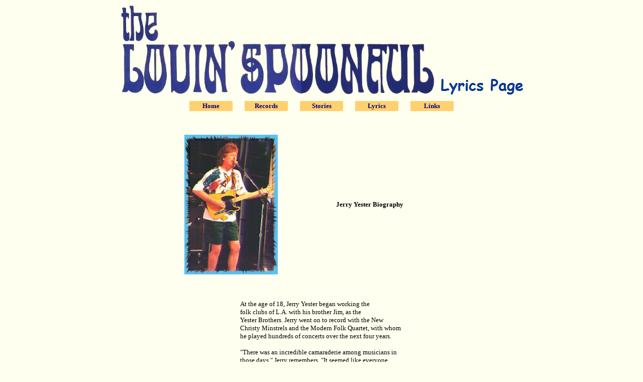

--- FILE ---
content_type: text/html
request_url: http://die-augenweide.de/spoon/story/jerry_bio.htm
body_size: 1497
content:
<html>

<head>



<title>Jerry Yester Biography&nbsp;&nbsp;&nbsp;&nbsp;&nbsp;&nbsp;&nbsp;&nbsp;&nbsp;&nbsp;&nbsp;&nbsp;&nbsp;&nbsp;&nbsp;&nbsp;&nbsp;&nbsp;&nbsp;&nbsp;&nbsp;&nbsp;&nbsp;&nbsp;&nbsp;&nbsp;
At the age of 18 lyrics</title>
<link rel="stylesheet" type="text/css" href="../spoonlyrics.css">
</head>

<body>

<p align="center">
<img src="../pic/logo-.gif"><img src="../pic/logo2.gif"></p>

  <table align="center" border="0" cellpadding="2" style="border-left-width: 0; border-right-width: 0; border-collapse:collapse" bordercolor="#111111" cellspacing="0">
    <tr>
      <td width="82" style="border-style: solid; border-width: 0" align="center" bgcolor="#FFD06F">
      <a style="text-decoration: none" href="../index.htm"><strong>
      Home</strong></a></td>
      <td width="20" style="border-style: solid; border-width: 0" align="center">
      &nbsp;</td>
      <td width="82" style="border-style: solid; border-width: 0" align="center" bgcolor="#FFD06F">
      <a href="../records.htm" style="text-decoration: none"><strong>
      Records</strong></a></td>
      <td width="20" style="border-style: solid; border-width: 0" align="center">
      &nbsp;</td>
      <td width="82" style="border-style: solid; border-width: 0" align="center" bgcolor="#FFD06F">
      <a href="words.htm" style="text-decoration: none"><strong>
      Stories</strong></a></td>
      <td width="20" style="border-style: solid; border-width: 0" align="center">
      &nbsp;</td>
      <td width="82" style="border-style: solid; border-width: 0" align="center" bgcolor="#FFD06F">
      <a href="../lyricliste.htm" style="text-decoration: none"><strong>
      Lyrics</strong></a></td>
      <td width="20" style="border-style: solid; border-width: 0" align="center">
      &nbsp;</td>
      <td width="82" style="border-style: solid; border-width: 0" align="center" bgcolor="#FFD06F">
      <a href="../spoonful-linksite.htm" style="text-decoration: none"><strong>
      Links</strong></a></td>
    </tr>
  </table>

<p>&nbsp;</p>

<div align="center">
  <center>
  <table border="0" cellpadding="2" width="554">
    <tr>
      <td width="182">
                       
<img border="0" src="jerry.jpg" width="186" height="278">

      </td>
      <td width="352">
        <p align="center"><strong>Jerry Yester Biography</strong></td>
    </tr>
  </table>
  </center>
</div>
<p>&nbsp;</p>
<div align="center">
  <center>
  <table border="0" cellpadding="2">
    <tr>
      <td>
At the age of 18, Jerry Yester began working the<br>
folk clubs of L.A. with his brother Jim, as the<br>
Yester Brothers. Jerry went on to record with the New<br>
Christy Minstrels and the Modern Folk Quartet, with whom<br>
he played hundreds of concerts over the next four years.<br><br>
&quot;There was an incredible camaraderie among musicians in<br>
those days,&quot; Jerry remembers. &quot;It seemed like everyone<br>
helped everyone else make their records, and in this<br>
spirit I played piano on the first Lovin' Spoonful single<br>
'DO YOU BELIEVE IN MAGIC?' in 1965.<br><br>
After the MFQ disbanded the following year, Jerry produced<br>
an album by Jim's group The Association, as well as Tim<br>
Buckley's debut, &quot;Goodbye and Hello.&quot; Then the Spoonful<br>
called with an offer to replace guitarist Zal Yanovsky for<br>
one album and hundreds of live gigs, including a legendary<br>
Ed Sullivan Show appearance.<br>
                                <br>                                    
Back in L.A., Jerry began producing with<br>
Yanovsky, including Zally's solo album and Buckley's<br>
&quot;Happy Sad.&quot; On his own, Jerry produced the Turtles, Aztec<br>
Two Step, and Tom Waits' 1973 debut, &quot;Closing Time.&quot; In<br>
the years that followed, he performed with The Association<br>
and the reunited MFQ and did arrangements for Waits, the<br>
Manhattan Transfer, and Spanky and Our Gang.<br><br>

Jerry moved to Hawaii in 1984 where, with Jim on board,<br>
the MFQ cut a series of albums and toured widely,<br>
including Japan. A sought-after producer, Jerry lives in<br>
Harrison, AR. &quot;When I got word that the Spoonful was going<br>
to be on the move again, I got one of those rare feelings<br>
that the timing was exceptionally good,&quot; Jerry says. &quot;So<br>
here we are on tour again, and it feels good!&quot;<br><br>
        &nbsp;
        
    </tr>
  </table>
  </center>
</div>

</body>

</html>

--- FILE ---
content_type: text/css
request_url: http://die-augenweide.de/spoon/spoonlyrics.css
body_size: 186
content:
body   { font-family: Verdana; font-size: 10pt; color: #000000; background-color: #FFFFEF; text-align: center }
table  { font-family: Verdana; font-size: 10pt; color: #000000; background-color: #FFFFEF }
hr     { height: 1; color: #000080 }
a:hover { color: #CC0000 }
a:link { color: #000080 }
a:visited { color: #000080 }
a:focus { color: #CC0000 }